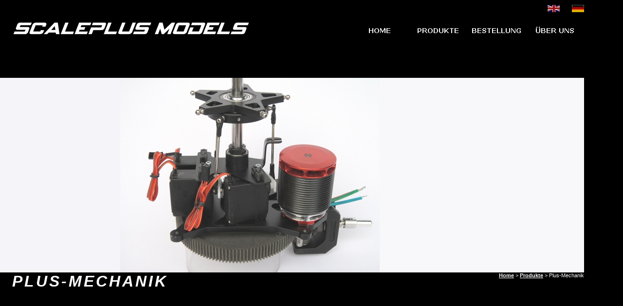

--- FILE ---
content_type: text/html
request_url: http://scaleplusmodels.de/html/plus-mechanik.html
body_size: 6877
content:
<!DOCTYPE HTML PUBLIC "-//W3C//DTD HTML 4.0 Transitional//EN">
<HTML>
<HEAD>
<LINK REL="SHORTCUT ICON" type="image/x-icon" href="http://www.scaleplusmodels.de/favicon.ico" />
<LINK REL="ICON" type="image/png" href="http://www.scaleplusmodels.de/favicon.png" />
<META HTTP-EQUIV="Content-Type" CONTENT="text/html; charset=ISO-8859-1">
<META NAME="Keywords" CONTENT="scaleplus models scaleplusmodels hubschrauber rc modellhubschrauber helicopter md900 md902 md500 md500e md520n notar hughes 500 500e 500d 500c bell jet ranger 206 407 407GX 407GXp 407GXi 427 modellbahn modelleisenbahn model train lok lokomotive lokomotiven loco locomotive 1:45 1/45 spur 0 br br181 br181.2 br182 br193 br103 taurus vectron scale scalemagic björn jung">
<TITLE>Plus-Mechanik | Scaleplus Models</TITLE>
<meta name="description" content="Das Plus ist der Fokus! Die Plus-Mechanik konzentriert sich auf das Wesentliche. Der klare, minimalistische Aufbau vereinfacht Montage und Betrieb deutlich. So vermeidet die Beschränkung auf nur wenige Bauteile ein langwieriges Schrauben. Im Modell wird die Mechanik auf einer vorbereiteten Plattform an vier Punkten passgenau montiert. Die von uns entwickelte und seit mehreren Jahren im Einsatz befindliche Plus-Mechanik läßt sich entsprechend der jeweiligen Erfordernisse des Modelltyps konfigurieren." />
<META CONTENT="NetObjects Fusion 7 for Windows" NAME="Generator">
<META CONTENT="NetObjects Fusion MX for Windows" NAME="Generator">
<SCRIPT>



<!--



function F_loadRollover(){} function F_roll(){}



//-->



</SCRIPT>
<SCRIPT SRC="file:///C:/NetObjects Fusion MX/NetObjects System/rollover.js" LANGUAGE="JavaScript1.2"></SCRIPT>
<SCRIPT>
<!--
function F_loadRollover(){} function F_roll(){}
//-->
</SCRIPT>
<SCRIPT LANGUAGE="JavaScript1.2" SRC="../assets/rollover.js"></SCRIPT>
<LINK REL=STYLESHEET TYPE="text/css" HREF="../html/style.css">
<LINK REL=STYLESHEET TYPE="text/css" HREF="../html/site.css">
<STYLE>
</STYLE><NOLAYER>
<STYLE ID="NOF_STYLE_SHEET">
<!--
DIV#Navigationsleiste51LYR { position:absolute; visibility:hidden; top:0; left:0; z-index:1; }
-->
</STYLE>

</NOLAYER>
</HEAD>
<BODY NOF="(MB=(DefaultMasterBorder, 160, 200, 0, 0), L=(PlusMechanikLayout, 1603, 4800))" TOPMARGIN=0 LEFTMARGIN=0 MARGINWIDTH=0 MARGINHEIGHT=0>
    <TABLE BORDER=0 CELLSPACING=0 CELLPADDING=0 WIDTH=1200 NOF=LY>
        <TR VALIGN=TOP ALIGN=LEFT>
            <TD WIDTH=20 HEIGHT=10><IMG SRC="../assets/images/autogen/clearpixel.gif" WIDTH=20 HEIGHT=1 BORDER=0 ALT=""></TD>
            <TD></TD>
            <TD WIDTH=200><IMG SRC="../assets/images/autogen/clearpixel.gif" WIDTH=200 HEIGHT=1 BORDER=0 ALT=""></TD>
            <TD WIDTH=405><IMG SRC="../assets/images/autogen/clearpixel.gif" WIDTH=405 HEIGHT=1 BORDER=0 ALT=""></TD>
            <TD></TD>
            <TD WIDTH=25><IMG SRC="../assets/images/autogen/clearpixel.gif" WIDTH=25 HEIGHT=1 BORDER=0 ALT=""></TD>
            <TD></TD>
        </TR>
        <TR VALIGN=TOP ALIGN=LEFT>
            <TD COLSPAN=4 HEIGHT=15></TD>
            <TD ALIGN=CENTER VALIGN=MIDDLE WIDTH=25><A HREF="../html/home_en.html"><IMG ID="Bild102" HEIGHT=15 WIDTH=25 SRC="../assets/images/Flagge_uk_25x15.JPG" BORDER=0 ALT=""></A></TD>
            <TD></TD>
            <TD ALIGN=CENTER VALIGN=MIDDLE WIDTH=25><A HREF="../index.html"><IMG ID="Bild104" HEIGHT=15 WIDTH=25 SRC="../assets/images/Flagge_de_25x15.JPG" BORDER=0 ALT=""></A></TD>
        </TR>
        <TR VALIGN=TOP ALIGN=LEFT>
            <TD COLSPAN=7 HEIGHT=16></TD>
        </TR>
        <TR VALIGN=TOP ALIGN=LEFT>
            <TD HEIGHT=9></TD>
            <TD ROWSPAN=3 ALIGN=CENTER VALIGN=MIDDLE WIDTH=500><IMG ID="Bild24" HEIGHT=35 WIDTH=500 SRC="../assets/images/Scaleplus_Schriftlogo_einreihig_ws_500.JPG" BORDER=0 ALT=""></TD>
            <TD COLSPAN=5></TD>
        </TR>
        <TR VALIGN=TOP ALIGN=LEFT>
            <TD HEIGHT=25></TD>
            <TD></TD>
            <TD COLSPAN=4 WIDTH=480>
                <TABLE ID="Navigationsleiste5" BORDER=0 CELLSPACING=0 CELLPADDING=0 NOF=NB_UYHPNY220 WIDTH=480>
                    <TR VALIGN=TOP ALIGN=LEFT>
                        <TD WIDTH=120><A HREF="../index.html" onMouseOver="F_roll('Navigationsschaltflaeche1',1)" onMouseOut="F_roll('Navigationsschaltflaeche1',0)"><IMG ID="Navigationsschaltflaeche1" NAME="Navigationsschaltflaeche1" HEIGHT=25 WIDTH=120 SRC="../assets/images/autogen/HOME_NButton_black_120x25.gif" onLoad="F_loadRollover(this,'HOME_NRButton_black_120x25.gif',0)" BORDER=0 ALT="HOME"></A></TD>
                        <TD WIDTH=120><A HREF="../html/produkte.html" onMouseOver="F_roll('Navigationsschaltflaeche2',1)" onMouseOut="F_roll('Navigationsschaltflaeche2',0)"><ILAYER ID="Navigationsschaltflaeche2"></ILAYER><IMG ID="Navigationsschaltflaeche2" NAME="Navigationsschaltflaeche2" HEIGHT=25 WIDTH=120 SRC="../assets/images/autogen/PRODUKTE_NButton_black_120x25.gif" onLoad="F_loadRollover(this,'PRODUKTE_NRButton_black_120x25.gif',new Array(25, 'Navigationsleiste51',true))" BORDER=0 ALT="PRODUKTE"></A></TD>
                        <TD WIDTH=120><A HREF="../html/bestellung.html" onMouseOver="F_roll('Navigationsschaltflaeche3',1)" onMouseOut="F_roll('Navigationsschaltflaeche3',0)"><IMG ID="Navigationsschaltflaeche3" NAME="Navigationsschaltflaeche3" HEIGHT=25 WIDTH=120 SRC="../assets/images/autogen/BESTELLUNG_NButton_black_120x25.gif" onLoad="F_loadRollover(this,'BESTELLUNG_NRButton_black_120x25.gif',0)" BORDER=0 ALT="BESTELLUNG"></A></TD>
                        <TD WIDTH=120 HEIGHT=25><A HREF="../html/uber_uns.html" onMouseOver="F_roll('Navigationsschaltflaeche4',1)" onMouseOut="F_roll('Navigationsschaltflaeche4',0)"><IMG ID="Navigationsschaltflaeche4" NAME="Navigationsschaltflaeche4" HEIGHT=25 WIDTH=120 SRC="../assets/images/autogen/_BER_UNS_NButton_black_120x25.gif" onLoad="F_loadRollover(this,'_BER_UNS_NRButton_black_120x25.gif',0)" BORDER=0 ALT="ÜBER UNS"></A></TD>
                    </TR>
                </TABLE>
            </TD>
        </TR>
        <TR VALIGN=TOP ALIGN=LEFT>
            <TD HEIGHT=1></TD>
            <TD COLSPAN=5></TD>
        </TR>
    </TABLE>
    <TABLE BORDER=0 CELLSPACING=0 CELLPADDING=0 WIDTH=1200 NOF=LY>
        <TR VALIGN=TOP ALIGN=LEFT>
            <TD HEIGHT=84></TD>
        </TR>
        <TR VALIGN=TOP ALIGN=LEFT>
            <TD HEIGHT=400 ALIGN=CENTER VALIGN=MIDDLE WIDTH=1200><IMG ID="Bild9" HEIGHT=400 WIDTH=1200 SRC="../assets/images/IMG_9718_mod2_1200x400.JPG" BORDER=0 ALT=""></TD>
        </TR>
    </TABLE>
    <TABLE CELLPADDING=0 CELLSPACING=0 BORDER=0 WIDTH=1200 NOF=LY>
        <TR VALIGN=TOP ALIGN=LEFT>
            <TD>
                <TABLE BORDER=0 CELLSPACING=0 CELLPADDING=0 WIDTH=615 NOF=LY>
                    <TR VALIGN=TOP ALIGN=LEFT>
                        <TD WIDTH=25><IMG SRC="../assets/images/autogen/clearpixel.gif" WIDTH=25 HEIGHT=1 BORDER=0 ALT=""></TD>
                        <TD WIDTH=590 CLASS="TextObject">
                            <H1 STYLE="letter-spacing: 3pt;"><I><SPAN STYLE="font-size: xx-large;">PLUS-MECHANIK</SPAN></I></TD>
                    </TR>
                </TABLE>
            </TD>
            <TD>
                <TABLE BORDER=0 CELLSPACING=0 CELLPADDING=0 WIDTH=585 NOF=LY>
                    <TR VALIGN=TOP ALIGN=LEFT>
                        <TD WIDTH=360><IMG SRC="../assets/images/autogen/clearpixel.gif" WIDTH=360 HEIGHT=1 BORDER=0 ALT=""></TD>
                        <TD WIDTH=225 CLASS="TextObject" STYLE="text-align: right;">
                            <H6><SPAN STYLE="font-weight: normal;"><A HREF="../index.html">Home</A> &gt; <A HREF="../html/produkte.html">Produkte</A> &gt; Plus-Mechanik</SPAN></TD>
                    </TR>
                </TABLE>
            </TD>
        </TR>
    </TABLE>
    <TABLE BORDER=0 CELLSPACING=0 CELLPADDING=0 WIDTH=1201 NOF=LY>
        <TR VALIGN=TOP ALIGN=LEFT>
            <TD HEIGHT=116></TD>
        </TR>
        <TR VALIGN=TOP ALIGN=LEFT>
            <TD HEIGHT=5 WIDTH=1201><IMG ID="Linie6" HEIGHT=5 WIDTH=1201 SRC="../assets/images/autogen/a_Pfeillinie.gif" BORDER=0 ALT=""></TD>
        </TR>
    </TABLE>
    <TABLE CELLPADDING=0 CELLSPACING=0 BORDER=0 WIDTH=1200 NOF=LY>
        <TR VALIGN=TOP ALIGN=LEFT>
            <TD>
                <TABLE BORDER=0 CELLSPACING=0 CELLPADDING=0 WIDTH=725 NOF=LY>
                    <TR VALIGN=TOP ALIGN=LEFT>
                        <TD WIDTH=25 HEIGHT=15><IMG SRC="../assets/images/autogen/clearpixel.gif" WIDTH=25 HEIGHT=1 BORDER=0 ALT=""></TD>
                        <TD WIDTH=413><IMG SRC="../assets/images/autogen/clearpixel.gif" WIDTH=413 HEIGHT=1 BORDER=0 ALT=""></TD>
                        <TD WIDTH=112><IMG SRC="../assets/images/autogen/clearpixel.gif" WIDTH=112 HEIGHT=1 BORDER=0 ALT=""></TD>
                        <TD WIDTH=175><IMG SRC="../assets/images/autogen/clearpixel.gif" WIDTH=175 HEIGHT=1 BORDER=0 ALT=""></TD>
                    </TR>
                    <TR VALIGN=TOP ALIGN=LEFT>
                        <TD></TD>
                        <TD COLSPAN=2 WIDTH=525 CLASS="TextObject" STYLE="letter-spacing: 2pt; text-align: left;">
                            <H2 STYLE="letter-spacing: 3pt;">DER FOKUS IST DAS PLUS!</TD>
                        <TD></TD>
                    </TR>
                    <TR VALIGN=TOP ALIGN=LEFT>
                        <TD COLSPAN=4 HEIGHT=17></TD>
                    </TR>
                    <TR VALIGN=TOP ALIGN=LEFT>
                        <TD></TD>
                        <TD COLSPAN=3 WIDTH=700 CLASS="TextObject">
                            <P>Die Plus-Mechanik konzentriert sich auf das Wesentliche. Der klare, minimalistische Aufbau vereinfacht Montage und Betrieb deutlich. So vermeidet die Beschränkung auf nur wenige Bauteile ein langwieriges Schrauben. Im Modell wird die Mechanik auf einer vorbereiteten Plattform an vier Punkten passgenau montiert. Die von uns entwickelte und seit mehreren Jahren im Einsatz befindliche Plus-Mechanik läßt sich entsprechend der jeweiligen Erfordernisse des Modelltyps konfigurieren.</P>
                        </TD>
                    </TR>
                    <TR VALIGN=TOP ALIGN=LEFT>
                        <TD COLSPAN=4 HEIGHT=71></TD>
                    </TR>
                    <TR VALIGN=TOP ALIGN=LEFT>
                        <TD></TD>
                        <TD WIDTH=413 CLASS="TextObject" STYLE="letter-spacing: 2pt; text-align: left;">
                            <H3>MAXIMALE FUNKTION</TD>
                        <TD COLSPAN=2></TD>
                    </TR>
                    <TR VALIGN=TOP ALIGN=LEFT>
                        <TD COLSPAN=4 HEIGHT=14></TD>
                    </TR>
                    <TR VALIGN=TOP ALIGN=LEFT>
                        <TD></TD>
                        <TD COLSPAN=3 WIDTH=700 CLASS="TextObject">
                            <P>Durch den Verzicht auf das übliche Seitenplattenkonzept ist die Mechanik sehr kompakt und findet unauffällig im oberen Bereich des Scale-Modells Platz. Sie steht so einem umfangreichen Scale-Ausbau des Hubschraubers nicht im Wege. Mit dieser kompakten Bauweise ist die Mechanik dennoch auf volle Leistungsfähigkeit ausgelegt. Effektiv erledigt die Mechanik dabei genau diese drei Aufgaben:<BR><BR>- Verteilung der Motorleistung auf die Rotorsysteme<BR>- Überleitung der Rotorkräfte und -momente in die Zelle<BR>- Steuerung des Rotorsystems</P>
                        </TD>
                    </TR>
                </TABLE>
            </TD>
            <TD>
                <TABLE BORDER=0 CELLSPACING=0 CELLPADDING=0 WIDTH=475 NOF=LY>
                    <TR VALIGN=TOP ALIGN=LEFT>
                        <TD WIDTH=25 HEIGHT=15><IMG SRC="../assets/images/autogen/clearpixel.gif" WIDTH=25 HEIGHT=1 BORDER=0 ALT=""></TD>
                        <TD></TD>
                    </TR>
                    <TR VALIGN=TOP ALIGN=LEFT>
                        <TD HEIGHT=513></TD>
                        <TD ALIGN=CENTER VALIGN=MIDDLE WIDTH=450><IMG ID="Bild29" HEIGHT=513 WIDTH=450 SRC="../assets/images/13010_Easymechanik_show_charc_450x.JPG" BORDER=0 ALT=""></TD>
                    </TR>
                </TABLE>
            </TD>
        </TR>
    </TABLE>
    <TABLE BORDER=0 CELLSPACING=0 CELLPADDING=0 WIDTH=1201 NOF=LY>
        <TR VALIGN=TOP ALIGN=LEFT>
            <TD HEIGHT=32></TD>
        </TR>
        <TR VALIGN=TOP ALIGN=LEFT>
            <TD HEIGHT=5 WIDTH=1201><IMG ID="Linie7" HEIGHT=5 WIDTH=1201 SRC="../assets/images/autogen/a_Pfeillinie.gif" BORDER=0 ALT=""></TD>
        </TR>
    </TABLE>
    <TABLE CELLPADDING=0 CELLSPACING=0 BORDER=0 WIDTH=975 NOF=LY>
        <TR VALIGN=TOP ALIGN=LEFT>
            <TD>
                <TABLE BORDER=0 CELLSPACING=0 CELLPADDING=0 WIDTH=575 NOF=LY>
                    <TR VALIGN=TOP ALIGN=LEFT>
                        <TD WIDTH=215 HEIGHT=100><IMG SRC="../assets/images/autogen/clearpixel.gif" WIDTH=215 HEIGHT=1 BORDER=0 ALT=""></TD>
                        <TD></TD>
                    </TR>
                    <TR VALIGN=TOP ALIGN=LEFT>
                        <TD HEIGHT=270></TD>
                        <TD WIDTH=360><A HREF="../assets/multimedia/MVI_0652_Servo.MOV"><IMG ID="QuickTime1" SRC="../assets/images/IMG_8684_360x270_button.jpg" BORDER=0 HEIGHT=286 WIDTH=360 ALT="" PLUGINSPAGE="http://quicktime.apple.com" CACHE=TRUE CONTROLLER=TRUE  VOLUME=256 AUTOPLAY=FALSE LOOP=FALSE></A></TD>
                    </TR>
                </TABLE>
            </TD>
            <TD>
                <TABLE BORDER=0 CELLSPACING=0 CELLPADDING=0 WIDTH=400 NOF=LY>
                    <TR VALIGN=TOP ALIGN=LEFT>
                        <TD WIDTH=100 HEIGHT=150><IMG SRC="../assets/images/autogen/clearpixel.gif" WIDTH=100 HEIGHT=1 BORDER=0 ALT=""></TD>
                        <TD WIDTH=300><IMG SRC="../assets/images/autogen/clearpixel.gif" WIDTH=300 HEIGHT=1 BORDER=0 ALT=""></TD>
                    </TR>
                    <TR VALIGN=TOP ALIGN=LEFT>
                        <TD></TD>
                        <TD WIDTH=300 CLASS="TextObject" STYLE="letter-spacing: 2pt; text-align: left;">
                            <H3>SERVO-KOMFORT</TD>
                    </TR>
                    <TR VALIGN=TOP ALIGN=LEFT>
                        <TD COLSPAN=2 HEIGHT=18></TD>
                    </TR>
                    <TR VALIGN=TOP ALIGN=LEFT>
                        <TD></TD>
                        <TD WIDTH=300 CLASS="TextObject">
                            <P>Die drei Servos der Taumelscheibe sind in einem Rahmen gefasst, der mit nur zwei Schrauben komfortabel montiert wird.<BR>(<A HREF="../MVI_0652_Servo.MOV">Video&gt;)</A></P>
                        </TD>
                    </TR>
                </TABLE>
            </TD>
        </TR>
    </TABLE>
    <TABLE BORDER=0 CELLSPACING=0 CELLPADDING=0 WIDTH=1201 NOF=LY>
        <TR VALIGN=TOP ALIGN=LEFT>
            <TD HEIGHT=100></TD>
        </TR>
        <TR VALIGN=TOP ALIGN=LEFT>
            <TD HEIGHT=5 WIDTH=1201><IMG ID="Linie8" HEIGHT=5 WIDTH=1201 SRC="../assets/images/autogen/a_Pfeillinie.gif" BORDER=0 ALT=""></TD>
        </TR>
    </TABLE>
    <TABLE CELLPADDING=0 CELLSPACING=0 BORDER=0 WIDTH=1200 NOF=LY>
        <TR VALIGN=TOP ALIGN=LEFT>
            <TD>
                <TABLE BORDER=0 CELLSPACING=0 CELLPADDING=0 WIDTH=800 NOF=LY>
                    <TR VALIGN=TOP ALIGN=LEFT>
                        <TD WIDTH=25 HEIGHT=25><IMG SRC="../assets/images/autogen/clearpixel.gif" WIDTH=25 HEIGHT=1 BORDER=0 ALT=""></TD>
                        <TD WIDTH=775><IMG SRC="../assets/images/autogen/clearpixel.gif" WIDTH=775 HEIGHT=1 BORDER=0 ALT=""></TD>
                    </TR>
                    <TR VALIGN=TOP ALIGN=LEFT>
                        <TD></TD>
                        <TD WIDTH=775 CLASS="TextObject" STYLE="border: 3pt solid rgb(255,255,255); padding: 5pt;">
                            <H2 STYLE="letter-spacing: 3pt;">TECHNISCHE DATEN</H2>
                            <P><BR>Geeigneter Rotordurchmesser&nbsp; &nbsp; &nbsp; &nbsp;  1,3 -2,0 m<BR>Geignete Hubschraubermasse &nbsp; &nbsp; &nbsp; &nbsp; 5 - 10 kg<BR><BR>Nennleistung, elektrisch &nbsp; &nbsp; &nbsp; &nbsp; &nbsp; &nbsp; &nbsp;  2000 W max.<BR><BR>Übersetzung Hauptrot.-Motor&nbsp; &nbsp; &nbsp; &nbsp; &nbsp; 120:16 bis 120:10<BR>Übersetzung Hauptrot.-Heckrotor&nbsp; &nbsp;  120:24 (Standard)<BR>Rotordrehrichtung&nbsp; &nbsp; &nbsp; &nbsp; &nbsp; &nbsp; &nbsp; &nbsp; &nbsp; &nbsp; &nbsp; &nbsp; &nbsp; links (Standard)<BR>Rotorwellendurchmesser &nbsp; &nbsp; &nbsp; &nbsp; &nbsp; &nbsp; &nbsp; &nbsp; 10 mm<BR><BR>Lochkreisdurchmesser Motorflansch&nbsp; 30 mm<BR>Erforderl. Motorwellendurchmesser&nbsp; &nbsp; 6 mm<BR>Erforderl. Motorwellenlänge&nbsp; &nbsp; &nbsp; &nbsp; &nbsp; &nbsp;  30 mm min.<BR>&nbsp;&nbsp; &nbsp; &nbsp; &nbsp; &nbsp; &nbsp; &nbsp; &nbsp; &nbsp; &nbsp; &nbsp; &nbsp; &nbsp; &nbsp; &nbsp; &nbsp; &nbsp; &nbsp; &nbsp; &nbsp; &nbsp; &nbsp; &nbsp; &nbsp;  (38 mm min. für No-Tail-Rotor Variante)<BR><BR>Empfohlene Servogröße&nbsp; &nbsp; &nbsp; &nbsp; &nbsp; &nbsp; &nbsp; &nbsp; &nbsp; 40 x 20 x 40 mm (LxBXH, o. Flansch)<BR>Servobreite&nbsp; &nbsp; &nbsp; &nbsp; &nbsp; &nbsp; &nbsp; &nbsp; &nbsp; &nbsp; &nbsp; &nbsp; &nbsp; &nbsp; &nbsp; &nbsp; &nbsp;  max. 20,5 mm<BR>Servolänge &nbsp; &nbsp; &nbsp; &nbsp; &nbsp; &nbsp; &nbsp; &nbsp; &nbsp; &nbsp; &nbsp; &nbsp; &nbsp; &nbsp; &nbsp; &nbsp; &nbsp; ca. 40 +/- 4 mm<BR>Servoflansch &nbsp; &nbsp; &nbsp; &nbsp; &nbsp; &nbsp; &nbsp; &nbsp; &nbsp; &nbsp; &nbsp; &nbsp; &nbsp; &nbsp; &nbsp; &nbsp; wird eingesteckt</P>
                        </TD>
                    </TR>
                </TABLE>
            </TD>
            <TD>
                <TABLE BORDER=0 CELLSPACING=0 CELLPADDING=0 WIDTH=400 NOF=LY>
                    <TR VALIGN=TOP ALIGN=LEFT>
                        <TD WIDTH=25 HEIGHT=25><IMG SRC="../assets/images/autogen/clearpixel.gif" WIDTH=25 HEIGHT=1 BORDER=0 ALT=""></TD>
                        <TD></TD>
                    </TR>
                    <TR VALIGN=TOP ALIGN=LEFT>
                        <TD HEIGHT=544></TD>
                        <TD WIDTH=375><IMG ID="Bild51" HEIGHT=544 WIDTH=375 SRC="../assets/images/13010_Plusmechanik_DIMENSIONS_450x_cut.JPG" BORDER=0 ALT=""></TD>
                    </TR>
                </TABLE>
            </TD>
        </TR>
    </TABLE>
    <TABLE BORDER=0 CELLSPACING=0 CELLPADDING=0 WIDTH=1201 NOF=LY>
        <TR VALIGN=TOP ALIGN=LEFT>
            <TD HEIGHT=8></TD>
        </TR>
        <TR VALIGN=TOP ALIGN=LEFT>
            <TD HEIGHT=5 WIDTH=1201><IMG ID="Linie9" HEIGHT=5 WIDTH=1201 SRC="../assets/images/autogen/a_Pfeillinie.gif" BORDER=0 ALT=""></TD>
        </TR>
    </TABLE>
    <TABLE BORDER=0 CELLSPACING=0 CELLPADDING=0 WIDTH=1200 NOF=LY>
        <TR VALIGN=TOP ALIGN=LEFT>
            <TD WIDTH=25 HEIGHT=108><IMG SRC="../assets/images/autogen/clearpixel.gif" WIDTH=25 HEIGHT=1 BORDER=0 ALT=""></TD>
            <TD></TD>
            <TD WIDTH=55><IMG SRC="../assets/images/autogen/clearpixel.gif" WIDTH=55 HEIGHT=1 BORDER=0 ALT=""></TD>
            <TD></TD>
            <TD WIDTH=40><IMG SRC="../assets/images/autogen/clearpixel.gif" WIDTH=40 HEIGHT=1 BORDER=0 ALT=""></TD>
            <TD></TD>
        </TR>
        <TR VALIGN=TOP ALIGN=LEFT>
            <TD HEIGHT=270></TD>
            <TD ALIGN=CENTER VALIGN=MIDDLE WIDTH=360><IMG ID="Bild26" HEIGHT=270 WIDTH=360 SRC="../assets/images/IMG_9717_360x270.JPG" BORDER=0 ALT=""></TD>
            <TD></TD>
            <TD ALIGN=CENTER VALIGN=MIDDLE WIDTH=360><IMG ID="Bild27" HEIGHT=270 WIDTH=360 SRC="../assets/images/11500_MD500E_Plattformausschnitt_360x270.JPG" BORDER=0 ALT=""></TD>
            <TD></TD>
            <TD ALIGN=CENTER VALIGN=MIDDLE WIDTH=360><IMG ID="Bild52" HEIGHT=270 WIDTH=360 SRC="../assets/images/MD902_6091_360x.JPG" BORDER=0 ALT=""></TD>
        </TR>
    </TABLE>
    <TABLE BORDER=0 CELLSPACING=0 CELLPADDING=0 WIDTH=1201 NOF=LY>
        <TR VALIGN=TOP ALIGN=LEFT>
            <TD HEIGHT=5 WIDTH=1201><IMG ID="Linie3" HEIGHT=5 WIDTH=1201 SRC="../assets/images/autogen/a_Pfeillinie.gif" BORDER=0 ALT=""></TD>
        </TR>
    </TABLE>
    <TABLE BORDER=0 CELLSPACING=0 CELLPADDING=0 WIDTH=1201 NOF=LY>
        <TR VALIGN=TOP ALIGN=LEFT>
            <TD HEIGHT=9></TD>
        </TR>
        <TR VALIGN=TOP ALIGN=LEFT>
            <TD HEIGHT=5 WIDTH=1201><IMG ID="Linie10" HEIGHT=5 WIDTH=1201 SRC="../assets/images/autogen/a_Pfeillinie.gif" BORDER=0 ALT=""></TD>
        </TR>
    </TABLE>
    <TABLE CELLPADDING=0 CELLSPACING=0 BORDER=0 WIDTH=1202 NOF=LY>
        <TR VALIGN=TOP ALIGN=LEFT>
            <TD>
                <TABLE BORDER=0 CELLSPACING=0 CELLPADDING=0 WIDTH=800 NOF=LY>
                    <TR VALIGN=TOP ALIGN=LEFT>
                        <TD WIDTH=25 HEIGHT=11><IMG SRC="../assets/images/autogen/clearpixel.gif" WIDTH=25 HEIGHT=1 BORDER=0 ALT=""></TD>
                        <TD WIDTH=775><IMG SRC="../assets/images/autogen/clearpixel.gif" WIDTH=775 HEIGHT=1 BORDER=0 ALT=""></TD>
                    </TR>
                    <TR VALIGN=TOP ALIGN=LEFT>
                        <TD></TD>
                        <TD WIDTH=775 CLASS="TextObject" STYLE="text-align: left; border: 3pt solid rgb(255,255,255); padding: 5pt;">
                            <H2 STYLE="letter-spacing: 3pt; text-align: left;">MECHANIK-BAUSÄTZE</H2>
                            <P STYLE="text-align: left;"><BR>Inhalt:<BR>- Getriebeeinheit mit Rotormast und -welle, Freilauf und Servohalterung<BR>- je nach Variante mit Heckrotorabtrieb oder Gebläse<BR>- je nach Variante mit oder ohne Taumelscheibe / Mitnehmer<BR>- Bauanleitung<BR>- Zusätzlich u.a. erforderlich: Motorritzel, Hauptrotor,<BR>&nbsp; Antriebswelle Heckrotor, Heckrotor mit Getriebe, Elektrik, Elektronik</P>
                            <H2 STYLE="text-align: left;"><SPAN STYLE="font-size: large;"><BR></SPAN>&nbsp;</H2>
                            <P STYLE="text-align: left;"><SPAN STYLE="font-size: medium;"><SPAN STYLE="font-size: large;"><A NAME="Plus-Mechanik500"></A><IMG ID="Bild44" HEIGHT=270 WIDTH=360 SRC="../assets/images/13030_Plusmechanik_MD500_Produkt_360x270.JPG" VSPACE=5 HSPACE=15 ALIGN="LEFT" BORDER=0 ALT=""></SPAN><B>PLUS-Mechanik 500</B></SPAN></P>
                            <P>Bausatz - passend für <A HREF="../html/500e.html">Modelltyp 500D/E</A><BR><BR>Motorposition hinten, mit Heckrotorabtrieb,<BR>mit 5-Blatt-Scale-Taumelscheibe und Mitnehmer<BR><BR><BR><B>No. 13030<BR><BR>Preis &#8364; 959,- </B>(inkl. MwSt. zzgl. Versand)<B><BR><BR></B>&nbsp;</P>
                            <P><A NAME="Plus-Mechanik520N"></A><IMG ID="Bild105" HEIGHT=270 WIDTH=360 SRC="../assets/images/13050_Plusmechanik_520N_Produkt_oRitzel_360x270.JPG" VSPACE=5 HSPACE=15 ALIGN="LEFT" BORDER=0 ALT=""><B><SPAN STYLE="font-size: medium;">PLUS-Mechanik 520N</SPAN></B></P>
                            <P>Bausatz - passend für <A HREF="../html/520n.html">Modelltyp 520N</A>, <BR><BR>Motorposition hinten, No-Tail-Rotor, mit 5-Blatt-Scale-Taumelscheibe und Mitnehmer. Es wird eine Motorwelle mit min. 38 mm Länge benötigt!<BR><BR><B>No. 13050<BR><BR>Preis &#8364; 1199,- </B>(inkl. MwSt. zzgl. Versand)<B><BR><BR></B>&nbsp;</P>
                            <P><A NAME="Plus-Mechanik902"></A><IMG ID="Bild48" HEIGHT=270 WIDTH=360 SRC="../assets/images/13020_Plusmechanik_Notar_Produkt_oRitzel_360x270.JPG" VSPACE=5 HSPACE=15 ALIGN="LEFT" BORDER=0 ALT=""><B><SPAN STYLE="font-size: medium;">PLUS-Mechanik 902</SPAN></B></P>
                            <P>Bausatz - passend für <A HREF="../html/902.html">Modelltyp 902</A>, <BR><BR>Motorposition vorn, No-Tail-Rotor, ohne Taumelscheibe.<BR>Es wird eine Motorwelle mit min. 38 mm Länge benötigt!<BR><BR><B>No. 13020<BR><BR>Preis &#8364; 999,- </B>(inkl. MwSt. zzgl. Versand)<B><BR></B><BR>&nbsp;</P>
                            <P STYLE="text-align: left;"><IMG ID="Bild45" HEIGHT=270 WIDTH=360 SRC="../assets/images/13040_Plusmechanik_Bell206B_Produkt_360x270.JPG" VSPACE=5 HSPACE=15 ALIGN="LEFT" BORDER=0 ALT=""><B><SPAN STYLE="font-size: medium;">PLUS-Mechanik 206</SPAN></B></P>
                            <P>Bausatz - passend für <A HREF="../html/206b.html">Modelltyp 206</A><BR><BR>Motorposition vorn, lange Rotorwelle,<BR>mit Heckrotorabtrieb, mit Scale-Taumelscheibe und Mitnehmer <BR><BR><BR><B>No. 13040<BR><BR>Preis &#8364; 959,- </B>(inkl. MwSt. zzgl. Versand)<B><BR></B><BR>&nbsp;</P>
                            <P><IMG ID="Bild49" HEIGHT=270 WIDTH=360 SRC="../assets/images/13010_Plusmechanik_Produkt_360x270.JPG" VSPACE=5 HSPACE=15 ALIGN="LEFT" BORDER=0 ALT=""><B><SPAN STYLE="font-size: medium;">PLUS-Mechanik Standard</SPAN></B></P>
                            <P>Bausatz - für individuelle Anwendung<BR><BR>Motorposition vorn, Standardrotorwelle, mit Heckrotorabtrieb, ohne Taumelscheibe <BR><BR><BR><B>No. 13010<BR><BR>Preis &#8364; 859,- </B>(inkl. MwSt. zzgl. Versand)<B><BR><BR></B>&nbsp;</P>
                        </TD>
                    </TR>
                </TABLE>
            </TD>
            <TD>
                <TABLE BORDER=0 CELLSPACING=0 CELLPADDING=0 WIDTH=402 NOF=LY>
                    <TR VALIGN=TOP ALIGN=LEFT>
                        <TD WIDTH=40 HEIGHT=11><IMG SRC="../assets/images/autogen/clearpixel.gif" WIDTH=40 HEIGHT=1 BORDER=0 ALT=""></TD>
                        <TD WIDTH=110><IMG SRC="../assets/images/autogen/clearpixel.gif" WIDTH=110 HEIGHT=1 BORDER=0 ALT=""></TD>
                        <TD></TD>
                        <TD WIDTH=27><IMG SRC="../assets/images/autogen/clearpixel.gif" WIDTH=27 HEIGHT=1 BORDER=0 ALT=""></TD>
                        <TD WIDTH=123><IMG SRC="../assets/images/autogen/clearpixel.gif" WIDTH=123 HEIGHT=1 BORDER=0 ALT=""></TD>
                        <TD WIDTH=2><IMG SRC="../assets/images/autogen/clearpixel.gif" WIDTH=2 HEIGHT=1 BORDER=0 ALT=""></TD>
                    </TR>
                    <TR VALIGN=TOP ALIGN=LEFT>
                        <TD></TD>
                        <TD COLSPAN=3 WIDTH=237 CLASS="TextObject" STYLE="letter-spacing: 2pt; text-align: left;">
                            <H3>NO-TAIL-ROTOR</TD>
                        <TD COLSPAN=2></TD>
                    </TR>
                    <TR VALIGN=TOP ALIGN=LEFT>
                        <TD COLSPAN=6 HEIGHT=11></TD>
                    </TR>
                    <TR VALIGN=TOP ALIGN=LEFT>
                        <TD></TD>
                        <TD COLSPAN=5 WIDTH=362 CLASS="TextObject">
                            <P>Das <B>No-Tail-Rotor</B>-Prinzip wird durch eine Variante der Plus-Mechanik verwirklicht: Ein Gebläse erzeugt einen Luftstrom, der am Heckende durch eine variable Düse geregelt wird. Der geniale Vorteil: Die Mechanik im Heck entfällt!</P>
                        </TD>
                    </TR>
                    <TR VALIGN=TOP ALIGN=LEFT>
                        <TD COLSPAN=6 HEIGHT=174></TD>
                    </TR>
                    <TR VALIGN=TOP ALIGN=LEFT>
                        <TD COLSPAN=2 HEIGHT=100></TD>
                        <TD ALIGN=CENTER VALIGN=MIDDLE WIDTH=100><A HREF="../html/zubehor.html"><IMG ID="Bild95" HEIGHT=100 WIDTH=100 SRC="../assets/images/Rectangle_ZUBEHOR.gif" BORDER=0 ALT=""></A></TD>
                        <TD COLSPAN=3></TD>
                    </TR>
                    <TR VALIGN=TOP ALIGN=LEFT>
                        <TD COLSPAN=6 HEIGHT=171></TD>
                    </TR>
                    <TR VALIGN=TOP ALIGN=LEFT>
                        <TD></TD>
                        <TD COLSPAN=4 WIDTH=360 CLASS="TextObject" STYLE="border: 4pt dashed rgb(255,0,0); padding: 10pt;">
                            <P><B>Sicherheitshinweis:</B><BR>Diese Hubschraubermodelle sind keine Kinderspielzeuge! Der Umgang mit den Modellen erfordert Vorkenntnisse im Modellbau und im Modellflug. Eine unsachgemäße Handhabung kann zu schwerwiegenden Unfällen führen.</P>
                        </TD>
                        <TD></TD>
                    </TR>
                    <TR VALIGN=TOP ALIGN=LEFT>
                        <TD COLSPAN=6 HEIGHT=749></TD>
                    </TR>
                    <TR VALIGN=TOP ALIGN=LEFT>
                        <TD COLSPAN=2 HEIGHT=100></TD>
                        <TD ALIGN=CENTER VALIGN=MIDDLE WIDTH=100><A HREF="../html/zubehor.html"><IMG ID="Bild96" HEIGHT=100 WIDTH=100 SRC="../assets/images/Rectangle_ZUBEHOR.gif" BORDER=0 ALT=""></A></TD>
                        <TD COLSPAN=3></TD>
                    </TR>
                </TABLE>
            </TD>
        </TR>
    </TABLE>
    <TABLE BORDER=0 CELLSPACING=0 CELLPADDING=0 WIDTH=1201 NOF=LY>
        <TR VALIGN=TOP ALIGN=LEFT>
            <TD HEIGHT=206></TD>
        </TR>
        <TR VALIGN=TOP ALIGN=LEFT>
            <TD HEIGHT=2 WIDTH=1201><IMG ID="Linie2" HEIGHT=2 WIDTH=1201 SRC="../assets/images/autogen/a_Pfeillinie_1.gif" BORDER=0 ALT=""></TD>
        </TR>
    </TABLE>
    <TABLE CELLPADDING=0 CELLSPACING=0 BORDER=0 WIDTH=751 NOF=LY>
        <TR VALIGN=TOP ALIGN=LEFT>
            <TD>
                <TABLE BORDER=0 CELLSPACING=0 CELLPADDING=0 WIDTH=271 NOF=LY>
                    <TR VALIGN=TOP ALIGN=LEFT>
                        <TD WIDTH=25 HEIGHT=9><IMG SRC="../assets/images/autogen/clearpixel.gif" WIDTH=25 HEIGHT=1 BORDER=0 ALT=""></TD>
                        <TD WIDTH=92><IMG SRC="../assets/images/autogen/clearpixel.gif" WIDTH=92 HEIGHT=1 BORDER=0 ALT=""></TD>
                        <TD WIDTH=75><IMG SRC="../assets/images/autogen/clearpixel.gif" WIDTH=75 HEIGHT=1 BORDER=0 ALT=""></TD>
                        <TD WIDTH=79><IMG SRC="../assets/images/autogen/clearpixel.gif" WIDTH=79 HEIGHT=1 BORDER=0 ALT=""></TD>
                    </TR>
                    <TR VALIGN=TOP ALIGN=LEFT>
                        <TD></TD>
                        <TD WIDTH=92 CLASS="TextObject">
                            <H5><A HREF="../html/kontakt.html"><SPAN STYLE="font-weight: normal;">Kontakt</SPAN></A></TD>
                        <TD COLSPAN=2></TD>
                    </TR>
                    <TR VALIGN=TOP ALIGN=LEFT>
                        <TD COLSPAN=4 HEIGHT=10></TD>
                    </TR>
                    <TR VALIGN=TOP ALIGN=LEFT>
                        <TD></TD>
                        <TD COLSPAN=2 WIDTH=167 CLASS="TextObject">
                            <H5><A HREF="../html/kontakt.html"><SPAN STYLE="font-weight: normal;">Impressum</SPAN></A></TD>
                        <TD></TD>
                    </TR>
                    <TR VALIGN=TOP ALIGN=LEFT>
                        <TD COLSPAN=4 HEIGHT=10></TD>
                    </TR>
                    <TR VALIGN=TOP ALIGN=LEFT>
                        <TD></TD>
                        <TD COLSPAN=3 WIDTH=246 CLASS="TextObject">
                            <H5><A HREF="mailto:info@scaleplusmodels.de"><SPAN STYLE="font-weight: normal;">info@scaleplusmodels.de</SPAN></A></TD>
                    </TR>
                    <TR VALIGN=TOP ALIGN=LEFT>
                        <TD COLSPAN=4 HEIGHT=10></TD>
                    </TR>
                    <TR VALIGN=TOP ALIGN=LEFT>
                        <TD></TD>
                        <TD COLSPAN=2 WIDTH=167 CLASS="TextObject">
                            <H5><B>&nbsp;&nbsp;  </B></TD>
                        <TD></TD>
                    </TR>
                </TABLE>
            </TD>
            <TD>
                <TABLE BORDER=0 CELLSPACING=0 CELLPADDING=0 WIDTH=210 NOF=LY>
                    <TR VALIGN=TOP ALIGN=LEFT>
                        <TD WIDTH=104 HEIGHT=9><IMG SRC="../assets/images/autogen/clearpixel.gif" WIDTH=104 HEIGHT=1 BORDER=0 ALT=""></TD>
                        <TD WIDTH=92><IMG SRC="../assets/images/autogen/clearpixel.gif" WIDTH=92 HEIGHT=1 BORDER=0 ALT=""></TD>
                        <TD WIDTH=8><IMG SRC="../assets/images/autogen/clearpixel.gif" WIDTH=8 HEIGHT=1 BORDER=0 ALT=""></TD>
                        <TD WIDTH=6><IMG SRC="../assets/images/autogen/clearpixel.gif" WIDTH=6 HEIGHT=1 BORDER=0 ALT=""></TD>
                    </TR>
                    <TR VALIGN=TOP ALIGN=LEFT>
                        <TD></TD>
                        <TD WIDTH=92 CLASS="TextObject">
                            <H5><A HREF="../html/agb.html"><SPAN STYLE="font-weight: normal;">AGB</SPAN></A></TD>
                        <TD COLSPAN=2></TD>
                    </TR>
                    <TR VALIGN=TOP ALIGN=LEFT>
                        <TD COLSPAN=4 HEIGHT=10></TD>
                    </TR>
                    <TR VALIGN=TOP ALIGN=LEFT>
                        <TD></TD>
                        <TD COLSPAN=3 WIDTH=106 CLASS="TextObject">
                            <H5><A HREF="../html/datenschutz.html"><SPAN STYLE="font-weight: normal;">Datenschutz</SPAN></A></TD>
                    </TR>
                    <TR VALIGN=TOP ALIGN=LEFT>
                        <TD COLSPAN=4 HEIGHT=12></TD>
                    </TR>
                    <TR VALIGN=TOP ALIGN=LEFT>
                        <TD></TD>
                        <TD COLSPAN=2 WIDTH=100 CLASS="TextObject">
                            <H5><A HREF="../html/bestellung.html"><SPAN STYLE="font-weight: normal;">Bestellen</SPAN></A></TD>
                        <TD></TD>
                    </TR>
                </TABLE>
            </TD>
            <TD>
                <TABLE BORDER=0 CELLSPACING=0 CELLPADDING=0 WIDTH=228 NOF=LY>
                    <TR VALIGN=TOP ALIGN=LEFT>
                        <TD WIDTH=144 HEIGHT=11><IMG SRC="../assets/images/autogen/clearpixel.gif" WIDTH=144 HEIGHT=1 BORDER=0 ALT=""></TD>
                        <TD WIDTH=84><IMG SRC="../assets/images/autogen/clearpixel.gif" WIDTH=84 HEIGHT=1 BORDER=0 ALT=""></TD>
                    </TR>
                    <TR VALIGN=TOP ALIGN=LEFT>
                        <TD></TD>
                        <TD WIDTH=84 CLASS="TextObject">
                            <H5><A HREF="https://www.youngcopter.com"><SPAN STYLE="font-weight: normal;">Projekt NEO</SPAN></A></TD>
                    </TR>
                </TABLE>
            </TD>
            <TD>
                <TABLE BORDER=0 CELLSPACING=0 CELLPADDING=0 WIDTH=42 NOF=LY>
                    <TR VALIGN=TOP ALIGN=LEFT>
                        <TD HEIGHT=4></TD>
                    </TR>
                    <TR VALIGN=TOP ALIGN=LEFT>
                        <TD HEIGHT=32 WIDTH=42><A HREF="https://www.youngcopter.com"><IMG ID="Bild63" HEIGHT=32 WIDTH=42 SRC="../assets/images/Logo_YC_weissrotschw_60.jpg" BORDER=0 ALT=""></A></TD>
                    </TR>
                </TABLE>
            </TD>
        </TR>
    </TABLE>
    <SCRIPT language="javascript">
    F_menu(new Array('Navigationsleiste51', '../html/500e.html','../assets/images/autogen/500E_NButton_red_120x25.gif','../assets/images/autogen/500E_NRButton_red_120x25.gif','../html/500d.html','../assets/images/autogen/500D_NButton_red_120x25.gif','../assets/images/autogen/500D_NRButton_red_120x25.gif','../html/520n.html','../assets/images/autogen/520N_NButton_red_120x25.gif','../assets/images/autogen/520N_NRButton_red_120x25.gif','../html/902.html','../assets/images/autogen/902_NButton_red_120x25.gif','../assets/images/autogen/902_NRButton_red_120x25.gif','../html/407.html','../assets/images/autogen/407_NButton_red_120x25.gif','../assets/images/autogen/407_NRButton_red_120x25.gif','../html/plus-mechanik.html','../assets/images/autogen/Plus-Mechanik_NButton_red_120x25.gif','../assets/images/autogen/Plus-Mechanik_NRButton_red_120x25.gif','../html/rotorkopf.html','../assets/images/autogen/Rotorkopf_NButton_red_120x25.gif','../assets/images/autogen/Rotorkopf_NRButton_red_120x25.gif','../html/zubehor.html','../assets/images/autogen/Zubehor_NButton_red_120x25.gif','../assets/images/autogen/Zubehor_NRButton_red_120x25.gif','../html/turbine.html','../assets/images/autogen/Turbine_NButton_red_120x25.gif','../assets/images/autogen/Turbine_NRButton_red_120x25.gif'));
    </SCRIPT>
</BODY>
</HTML>
 

--- FILE ---
content_type: text/css
request_url: http://scaleplusmodels.de/html/style.css
body_size: 495
content:
/* CSS-Definitionsdatei, die SiteStyle -Stylesheets enthält */
BODY { font-family: Verdana,Tahoma,Arial,Helvetica,Sans-serif,sans-serif; color: rgb(255,255,255); background-color: rgb(0,0,0); background-image: none;}
 A:active { color: rgb(255,255,255); font-weight: bold;}
 A:link { color: rgb(255,255,255); font-weight: bold;}
 A:visited { color: rgb(255,255,255); font-weight: bold;}
 H2 { line-height: 25pt;}
 P { line-height: 18pt;}
 A:hover { color: rgb(180,180,180); font-weight: bold;}
 

--- FILE ---
content_type: text/css
request_url: http://scaleplusmodels.de/html/site.css
body_size: 63
content:
/* CSS-Definitionsdatei, die Site-weite Stylesheets enthält */
